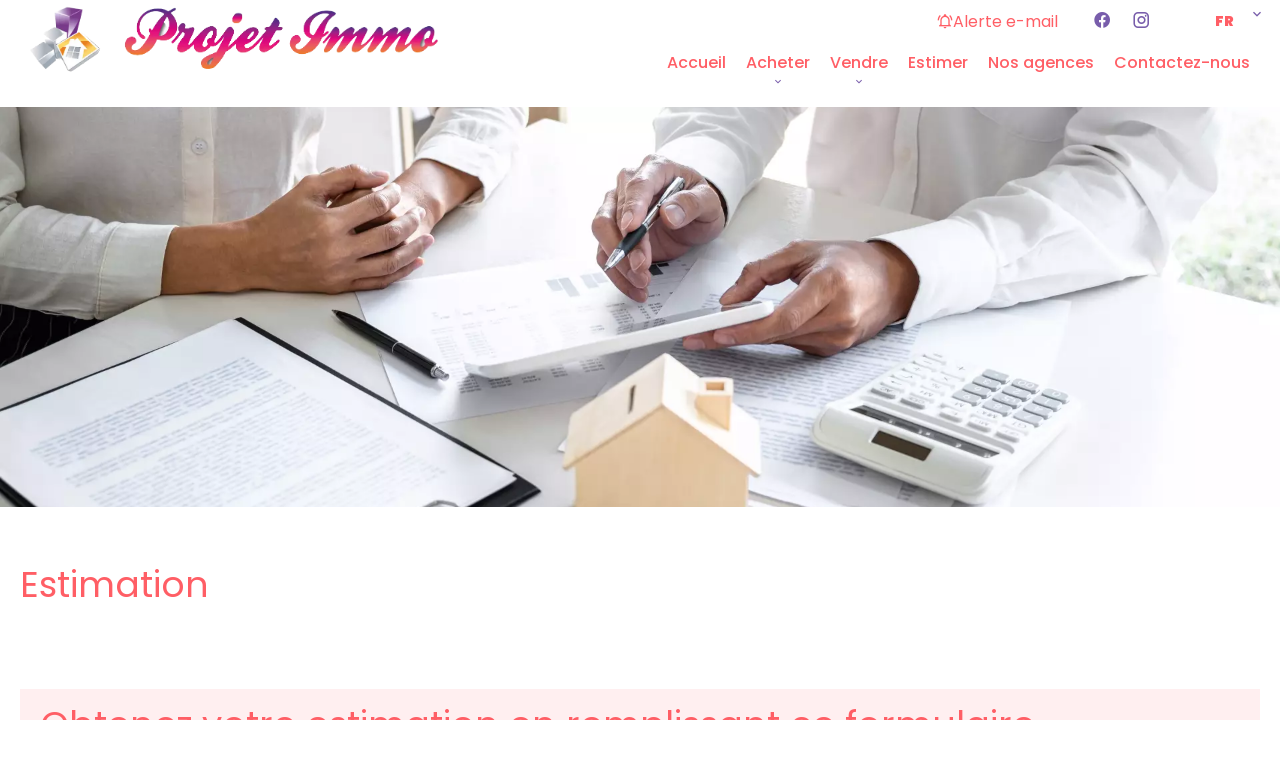

--- FILE ---
content_type: text/html; charset=UTF-8
request_url: https://projetimmo76110.fr/fr/estimation
body_size: 4931
content:
<!DOCTYPE html>
<html lang="fr" prefix="og: http://ogp.me/ns#">
  <head>

                  <meta charset="UTF-8">
              <title>Estimation | PROJET IMMO</title>
              <meta property="og:title" content="Estimation | PROJET IMMO">
              <link rel="apple-touch-icon" sizes="180x180" href="https://d36vnx92dgl2c5.cloudfront.net/prod/Zenia/3089/media/136d9323ec1d3ad0d183decc079a5be0.webp">
              <link rel="icon" type="image/jpeg" sizes="32x32" href="https://d36vnx92dgl2c5.cloudfront.net/prod/Zenia/3089/media/7635525d346651b156b71465567327d3.webp">
              <link rel="icon" type="image/jpeg" sizes="16x16" href="https://d36vnx92dgl2c5.cloudfront.net/prod/Zenia/3089/media/054ea1a38ab37685740556d8812e2c67.webp">
              <link rel="manifest" href="/cache/prod/Zenia/3089/site.webmanifest">
              <meta property="og:url" content="https://projetimmo76110.fr/fr/estimation">
              <link rel="alternate" href="https://projetimmo76110.fr/fr/estimation" hreflang="x-default">
              <link rel="alternate" href="https://projetimmo76110.fr/fr/estimation" hreflang="fr-fr">
              <link rel="alternate" href="https://projetimmo76110.fr/en/estimate" hreflang="en-gb">
              <link rel="canonical" href="https://projetimmo76110.fr/fr/estimation">
              <meta name="viewport" content="width=device-width">
          
                                                          <link rel="stylesheet" href="https://d36vnx92dgl2c5.cloudfront.net/vendor/select2/dist/css/select2.min.css">                  <link rel="stylesheet" href="https://d36vnx92dgl2c5.cloudfront.net/cache/prod/Zenia/3089/9436b86f45ca028ad4b3abd03ee23e5e7f154914-v1768424954.css">            
                                        <script async src="https://cache.consentframework.com/js/pa/28975/c/u8hMx/stub?lang=fr" ></script>                  <script async src="https://choices.consentframework.com/js/pa/28975/c/u8hMx/cmp?lang=fr" ></script>                                    <script async src="https://www.googletagmanager.com/gtag/js?id=G-5BQB77Q23L" ></script>                  <script>
  window.dataLayer = window.dataLayer || [];
  function gtag(){dataLayer.push(arguments);}
  gtag('js', new Date());

  gtag('config', 'G-5BQB77Q23L');
</script>
                                                
    
    

        
  </head>
  <body class="one-column chrome   eupopup eupopup-bottom">

    <div class="g-recaptcha"></div>
    
    
      <header>
    <div>
      <div data-id="0" class="zone zone-header-left ">

  <div id="696805fa8f7c2-1" data-module-id="250815" data-instance="1" data-model-namespace="53ccfedd33fd"
      class="module module-250815 template-2 logo-template-2 module-logo "
            ><a href="/fr/" ><img src="https://d36vnx92dgl2c5.cloudfront.net/prod/Zenia/3089/media/47d04ef231b99e03284c8bde004bd979.webp"  alt="logo" /></a></div>

</div>


      <div data-id="1" class="zone zone-header-right ">

  <div id="696805fa8f6dc-1" data-module-id="250833" data-instance="1" data-model-namespace="7e00bd6f8cea"
      class="module module-250833 template-2 lead-template-2 module-lead "
            ><div id="popup-696805fa8f6dc-1" class=" popup-module-lead popup-module-250833 template-2 mfp-hide"><form name="lead-form-250833" method="post"><div class="field civility choice"><select id="lead-form-250833_civility" name="lead-form-250833[civility]" class=""><option value="Madame|Madame" class="tab-0" data-tab="0">Madame</option><option value="Mademoiselle|Mademoiselle" class="tab-0" data-tab="0">Mademoiselle</option><option value="Monsieur|Monsieur" class="tab-0" data-tab="0">Monsieur</option></select></div><div class="field first_name text"><input type="text" id="lead-form-250833_first_name" name="lead-form-250833[first_name]" required="required" placeholder="Prénom" class="" /></div><div class="field last_name text"><input type="text" id="lead-form-250833_last_name" name="lead-form-250833[last_name]" required="required" placeholder="Nom de famille" class="" /></div><div class="field email email"><input type="email" id="lead-form-250833_email" name="lead-form-250833[email]" required="required" placeholder="e-mail" class="" /></div><div class="fields-wrapper"><div class="line-wrapper form-basic"><div class="field category choice"><select id="lead-form-250833_search_category" name="lead-form-250833[search][category]" class=""><option value="Vente|1" class="tab-0" data-tab="0">Vente</option></select></div><div class="field type choice"><select id="lead-form-250833_search_type" name="lead-form-250833[search][type][]" class="multiple" multiple="multiple"><option value="Appartement|1" class="tab-0" data-tab="0">Appartement</option><option value="Maison|2" class="tab-0" data-tab="0">Maison</option><option value="Terrain|3" class="tab-0" data-tab="0">Terrain</option><option value="Commerce|4" class="tab-0" data-tab="0">Commerce</option><option value="Immeuble|6" class="tab-0" data-tab="0">Immeuble</option></select></div><div class="field city choice"><select id="lead-form-250833_search_city" name="lead-form-250833[search][city][]" class="multiple autocomplete" multiple="multiple"></select></div><div class="field room_min number"><input type="text" id="lead-form-250833_search_room_min" name="lead-form-250833[search][room_min]" placeholder="Pièce min" class="" /></div><div class="field area_min number"><input type="text" id="lead-form-250833_search_area_min" name="lead-form-250833[search][area_min]" placeholder="Surface min" class="" /></div><div class="field price_max number"><input type="text" id="lead-form-250833_search_price_max" name="lead-form-250833[search][price_max]" placeholder="Prix max" class="" /></div><div class="field recaptcha recaptcha"><script>

                    window.onloadCallback = function() {
                        $('.g-recaptcha').each(function(i, v) {
                            const $placeholder = $(this)

                            $placeholder.data('widget-id', i);

                            grecaptcha.render( this, {
                                callback: function( token ) {

                                    return new Promise(function(resolve, reject) {
                                    if( grecaptcha === undefined ) {
                                        console.log( 'reCaptcha not defined' )
                                        reject()
                                    }

                                    var response = grecaptcha.getResponse( $placeholder.data('widget-id') )
                                    if( !response ) {
                                        console.log( 'Could not get reCaptcha response' )
                                        reject()
                                    }

                                    const $form = $placeholder.closest('form')

                                    $form.find('.g-recaptcha-response').val( token )
                                    // Add a class that will be used to bypass the prevented submit event
                                    $form.addClass('recap-done')
                                    // submit by clicking the submit button of your form
                                    .find('[type="submit"]').trigger('click')
                                    resolve()
                                    grecaptcha.reset( $placeholder.data('widget-id') )
                                    })
                                },
                                sitekey: '6LctG6wUAAAAALSwjJO9bWoLzy3gi7yZn305f91K',
                                size: 'invisible', // This makes the real reCaptcha V2 Invisible
                            });
                        });
                    };

                </script><div class="g-recaptcha" data-sitekey="6LctG6wUAAAAALSwjJO9bWoLzy3gi7yZn305f91K"></div></div><button type="submit" id="lead-form-250833_submit" name="lead-form-250833[submit]" class="submit">
                Envoyer
    </button></div></div></form></div><a class="popup-open-link-wrapper" href="#popup-696805fa8f6dc-1" id="open-popup-link-696805fa8f6dc-1"><i class="mdi mdi-bell-ring-outline"></i><span>Alerte e-mail</span></a></div>
  <nav id="696805fa8f7ea-1" data-module-id="250816" data-instance="1" data-model-namespace="5dbde8e5b779"
      class="module module-250816 template-1 menu-template-1 module-menu inline "
            ><ul></ul></nav>
  <div id="696805fa8f8ff-1" data-module-id="250827" data-instance="1" data-model-namespace="86444afe0e0a"
      class="module module-250827 template-1 social-menu-template-1 module-social-menu "
            ><ul><li class="social facebook"><a href="https://www.facebook.com/#" target="_blank" rel="me"><i class="mdi mdi-facebook"></i><span>Facebook</span></a></li><li class="social instagram"><a href="https://www.instagram.com/#" target="_blank" rel="me"><i class="mdi mdi-instagram"></i><span>Instagram</span></a></li><li class="social twitter"><a href="https://twitter.com/#" target="_blank" rel="me"><svg xmlns="http://www.w3.org/2000/svg" fill="none" height="19" width="19" viewbox="0 0 512 512"><path clip-rule="evenodd" d="M192.034 98H83l129.275 170.757L91.27 412h55.908l91.521-108.34 81.267 107.343H429L295.968 235.284l.236.303L410.746 99.994h-55.908l-85.062 100.694zm-48.849 29.905h33.944l191.686 253.193h-33.944z" fill="#fff" fill-rule="evenodd"/></svg><span>Twitter</span></a></li></ul></div>
  <div id="696805fa8f924-1" data-module-id="250828" data-instance="1" data-model-namespace="cfa82bf62805"
      class="module module-250828 template-1 language-template-1 module-language "
            ><div class="hack ApiFieldGroup"><p class="CaptationContent" title="fr"><span>fr</span></p></div><div class="field-group" data-label="fr"><div class="content" style="display:none;"><ul><li  class="current" ><a href="/fr/estimation"><span class="culture">
																			français
																	</span></a></li><li ><a href="/en/estimate"><span class="culture">
																			English
																	</span></a></li></ul></div></div></div>
  <nav id="696805fa8f944-1" data-module-id="250817" data-instance="1" data-model-namespace="8f0c42e41177"
      class="module module-250817 template-1 menu-template-1 module-menu main column "
            ><button><i class="mdi mdi-menu"></i></button><ul><li><a href="/fr/" target="_self"  data-current=""><i class="mdi mdi-home"></i><span>Accueil</span></a></li><li class=" sub-menu"><a href="#" target="_self"  data-current=""><span>Acheter</span></a><ul><li><a href="/fr/projet-immo" target="_self"  data-current=""><span>Projet Immo</span></a></li><li><a href="/fr/limmobiliere" target="_self"  data-current=""><span>L&#039;immobilière</span></a></li></ul></li><li class=" sub-menu"><a href="#" target="_self"  data-current=""><span>Vendre</span></a><ul><li><a href="/fr/nos-engagements" target="_self"  data-current=""><span>Nos engagements</span></a></li></ul></li><li class="current "><a href="/fr/estimation" target="_self"  data-current="1"><span>Estimer</span></a></li><li><a href="/fr/nos-agences" target="_self"  data-current=""><span>Nos agences</span></a></li><li><a href="/fr/contactez-nous" target="_self"  data-current=""><span>Contactez-nous</span></a></li></ul></nav>

</div>


    </div>
  </header>

  <section class="wrapper">
      <div data-id="2" class="zone zone-full-width ">

  <div id="696805fa8f84d-1" data-module-id="250856" data-instance="1" data-model-namespace="5587f06bab78"
      class="module module-250856 template-1 picture-template-1 module-picture background-mod "
            ><div class="container col col-1  "><div class="picture"  style="background-image: url('https://d36vnx92dgl2c5.cloudfront.net/prod/Zenia/3089/media/0ab02b53bcbb43b9a609a69249181337.webp')" alt=""></div></div></div>

</div>


  <section data-id="3" class="zone zone-top-content ">


</section>


  <section data-id="4" class="zone zone-content ">

  <div id="696805fa8f791-1" data-module-id="250791" data-instance="1" data-model-namespace="f7d0ac98edfd"
      class="module module-250791 template-1 cms-template-1 module-cms only-text "
            ><div class="info "><h1 class="cms-title ">Estimation</h1><p><br></p></div></div>
  <div id="696805fa8f86d-1" data-module-id="250790" data-instance="1" data-model-namespace="21d3daede56c"
      class="module module-250790 template-1 estimate-template-1 module-estimate "
            ><div class="module-header"><h2 class="module-header-title">Obtenez votre estimation en remplissant ce formulaire</h2></div><form name="estimate-form" method="post"><div class="field civility choice"><select id="estimate-form_civility" name="estimate-form[civility]" class=""><option value="Madame|Madame" class="tab-0" data-tab="0">Madame</option><option value="Mademoiselle|Mademoiselle" class="tab-0" data-tab="0">Mademoiselle</option><option value="Monsieur|Monsieur" class="tab-0" data-tab="0">Monsieur</option></select></div><div class="field first_name text"><input type="text" id="estimate-form_first_name" name="estimate-form[first_name]" required="required" placeholder="Prénom" class="" /></div><div class="field last_name text"><input type="text" id="estimate-form_last_name" name="estimate-form[last_name]" required="required" placeholder="Nom de famille" class="" /></div><div class="field email email"><input type="email" id="estimate-form_email" name="estimate-form[email]" required="required" placeholder="E-mail" class="" /></div><div class="field phone text"><input type="text" id="estimate-form_phone" name="estimate-form[phone]" required="required" placeholder="Téléphone" class="" /></div><div class="field country choice"><select id="estimate-form_country" name="estimate-form[country]" class=""><option value="France|FR" class="tab-0" data-tab="0">France</option></select></div><div class="field city choice"><select id="estimate-form_city" name="estimate-form[city][]" class="multiple autocomplete" multiple="multiple"></select></div><div class="field address text"><input type="text" id="estimate-form_address" name="estimate-form[address]" placeholder="Adresse" class="" /></div><div class="field zipcode text"><input type="text" id="estimate-form_zipcode" name="estimate-form[zipcode]" placeholder="Code postal" class="" /></div><div class="field area number"><input type="text" id="estimate-form_area" name="estimate-form[area]" placeholder="Surface" class="" /></div><div class="field category choice"><select id="estimate-form_category" name="estimate-form[category]" class=""><option value="Vente|1" class="tab-0" data-tab="0">Vente</option></select></div><div class="field type choice"><select id="estimate-form_type" name="estimate-form[type][]" class="multiple" multiple="multiple"><option value="Appartement|1" class="tab-0" data-tab="0">Appartement</option><option value="Maison|2" class="tab-0" data-tab="0">Maison</option><option value="Terrain|3" class="tab-0" data-tab="0">Terrain</option><option value="Commerce|4" class="tab-0" data-tab="0">Commerce</option><option value="Immeuble|6" class="tab-0" data-tab="0">Immeuble</option></select></div><div class="field subtype choice"><select id="estimate-form_subtype" name="estimate-form[subtype][]" class="multiple" multiple="multiple"><option value="Appartement|5" class="tab-0" data-tab="0">Appartement</option><option value="Ensemble immobilier|20" class="tab-0" data-tab="0">Ensemble immobilier</option><option value="Grange|16" class="tab-0" data-tab="0">Grange</option><option value="Local commercial|33" class="tab-0" data-tab="0">Local commercial</option><option value="Maison|18" class="tab-0" data-tab="0">Maison</option><option value="Pavillon|88" class="tab-0" data-tab="0">Pavillon</option><option value="Propriété|19" class="tab-0" data-tab="0">Propriété</option><option value="Terrain|46" class="tab-0" data-tab="0">Terrain</option><option value="Terrain constructible|2" class="tab-0" data-tab="0">Terrain constructible</option></select></div><div class="field message textarea"><textarea id="estimate-form_message" name="estimate-form[message]" placeholder="Message" class=""></textarea></div><div class="field submit submit"><button type="submit" id="estimate-form_submit" name="estimate-form[submit]" class="submit">
                Envoyer
    </button></div></form></div>

</section>


  <section data-id="5" class="zone zone-bottom-content ">


</section>


  </section>

  <footer>
    <div data-id="6" class="zone zone-footer ">

  <nav id="696805fa8f82f-1" data-module-id="250826" data-instance="1" data-model-namespace="09e2b3b98cd3"
      class="module module-250826 template-1 menu-template-1 module-menu column "
            ><ul><li><a href="/fr/" target="_self"  data-current=""><i class="mdi mdi-home"></i><span>Accueil</span></a></li><li><a href="/fr/limmobiliere" target="_self"  data-current=""><span>L&#039;immobilière</span></a></li><li class="current "><a href="/fr/estimation" target="_self"  data-current="1"><span>Estimer</span></a></li><li><a href="/fr/nos-agences" target="_self"  data-current=""><span>Nos agences</span></a></li><li><a href="/fr/contactez-nous" target="_self"  data-current=""><span>Contactez-nous</span></a></li></ul></nav>

</div>


    <div data-id="7" class="zone zone-legal ">

  <div id="696805fa8f80b-1" data-module-id="250818" data-instance="1" data-model-namespace="affde95b82d8"
      class="module module-250818 template-3 legal-template-3 module-legal template3 "
            ><nav><ul><li><a href="/fr/">
					©2026
					Projet Immo
				</a></li><li ><a href="/fr/mentions-legales">Mentions légales</a></li><li ><a href="/fr/mentions-legales/honoraires">Honoraires d'agence</a></li><li><a href='javascript:Sddan.cmp.displayUI()'>Changer ses préférences cookies</a></li><li><a href="https://apimo.net/fr/site-internet/">
										Design by <span>Apimo™</span></a></li></ul></nav></div>

</div>


  </footer>

                      <link media="print"onload="this.media='all'"rel="stylesheet" href="https://d36vnx92dgl2c5.cloudfront.net/static/Realtix/Global/mdi/css/materialdesignicons.min.css">                  <link media="print"onload="this.media='all'"rel="stylesheet" href="https://d36vnx92dgl2c5.cloudfront.net/vendor/kernel-webfont/build/css/icons.css">                                                
    
                  <script src="https://d36vnx92dgl2c5.cloudfront.net/cache/prod/Zenia/3089/model/0bef0708c30d9af46059ecfe857f34cf315457a2-v1768424955.2826.js" ></script>                                                      <script src="https://d36vnx92dgl2c5.cloudfront.net/vendor/jquery/dist/jquery.min.js" ></script>                                                      <script src="https://d36vnx92dgl2c5.cloudfront.net/vendor/select2/dist/js/select2.full.min.js" ></script>                  <script src="https://d36vnx92dgl2c5.cloudfront.net/cache/prod/Zenia/3089/0218e748dc373d697f4eb56ce1715562ab1b9e13-v1768424954.js" ></script>        
        
    
    <div class="recaptcha-terms">
      <p>Ce site est protégé par reCAPTCHA et les règles de <a target='_blank' href='https://policies.google.com/privacy'>confidentialité</a> et les <a target='_blank' href='https://policies.google.com/terms'>conditions d'utilisation</a> de Google s'appliquent.</p>
    </div>

  </body>
</html>


--- FILE ---
content_type: application/javascript
request_url: https://d36vnx92dgl2c5.cloudfront.net/cache/prod/Zenia/3089/model/0bef0708c30d9af46059ecfe857f34cf315457a2-v1768424955.2826.js
body_size: 3441
content:
var model = {"http_accept":"text\/html,application\/xhtml+xml,application\/xml;q=0.9,image\/webp,image\/apng,*\/*;q=0.8,application\/signed-exchange;v=b3;q=0.9","culture":"fr_FR","language":"fr","country":"fr","currency":"EUR","url_parameters":[],"cookies_enabled":true,"session_id":"","analytics_ids":["G-5BQB77Q23L"],"7e00bd6f8cea":{"_subtitle_tag":"h3","_title_tag":"h2","fields":{"lead-form":{"name":"lead-form","type":"Form","target_fields":["civility","first_name","last_name","email","search","submit"],"label":"lead-form","placeholder":"lead-form","template":"..\/src\/Apimo\/CoreBundle\/Plugins\/Lead\/Resources\/twig\/search_field.html.twig"},"search":{"name":"search","type":"Form","target_fields":["category","type","city","room_min","area_min","price_max","recaptcha"],"label":"search","placeholder":"search","template":"..\/src\/Apimo\/CoreBundle\/Plugins\/Lead\/Resources\/twig\/search_field.html.twig"},"first_name":{"name":"Firstname","type":"Text","required":1,"label_enable":0,"placeholder_enable":1,"rank":0,"zone":"basic","label":"Pr\u00e9nom","placeholder":"Pr\u00e9nom","template":"..\/src\/Apimo\/CoreBundle\/Plugins\/Lead\/Resources\/twig\/search_field.html.twig"},"last_name":{"name":"Lastname","type":"Text","required":1,"label_enable":0,"placeholder_enable":1,"rank":0,"zone":"basic","label":"Nom de famille","placeholder":"Nom de famille","template":"..\/src\/Apimo\/CoreBundle\/Plugins\/Lead\/Resources\/twig\/search_field.html.twig"},"email":{"name":"e-mail","type":"Email","required":1,"label_enable":0,"placeholder_enable":1,"rank":0,"zone":"basic","label":"e-mail","placeholder":"e-mail","template":"..\/src\/Apimo\/CoreBundle\/Plugins\/Lead\/Resources\/twig\/search_field.html.twig"},"category":{"name":"Category","type":"Choice","catalog":"property_category","multiple":0,"required":0,"label_enable":0,"placeholder_enable":1,"rank":0,"zone":"basic","select_multiple":0,"select_height":0,"select_default_enable":0,"select_mod":0,"label":"Cat\u00e9gorie","placeholder":"Cat\u00e9gorie","template":"..\/src\/Apimo\/CoreBundle\/Plugins\/Lead\/Resources\/twig\/search_field.html.twig"},"type":{"name":"Type","type":"Choice","catalog":"property_type","multiple":1,"required":0,"label_enable":0,"placeholder_enable":1,"rank":0,"zone":"basic","select_multiple":1,"select_height":0,"select_default_enable":1,"select_mod":0,"label":"Type","placeholder":"Type","template":"..\/src\/Apimo\/CoreBundle\/Plugins\/Lead\/Resources\/twig\/search_field.html.twig"},"subtype":{"name":"Type","type":"Choice","catalog":"property_subtype","multiple":0,"required":0,"label_enable":0,"placeholder_enable":1,"rank":0,"zone":"basic","select_multiple":1,"select_height":0,"select_default_enable":1,"select_mod":0,"label":"Type","placeholder":"Type","template":"..\/src\/Apimo\/CoreBundle\/Plugins\/Lead\/Resources\/twig\/search_field.html.twig"},"country":{"name":"Country","type":"Choice","catalog":"property_country","multiple":1,"required":0,"label_enable":0,"placeholder_enable":1,"rank":0,"zone":"basic","select_multiple":0,"select_default_enable":1,"select_mod":0,"label":"Pays","placeholder":"Pays","template":"..\/src\/Apimo\/CoreBundle\/Plugins\/Lead\/Resources\/twig\/search_field.html.twig"},"city":{"name":"City","type":"Choice","catalog":"cities","multiple":1,"required":0,"label_enable":0,"placeholder_enable":1,"rank":0,"zone":"basic","select_multiple":1,"select_height":0,"select_default_enable":1,"select_mod":2,"autocomplete_remote_url":"\/fr_FR\/module\/250833\/remote\/autocompleteCityRemote","autocomplete_template_result":"location_template_result","autocomplete_template_selection":"location_template_selection","autocomplete_process_results":"city_process_results","label":"Ville","placeholder":"Ville","template":"..\/src\/Apimo\/CoreBundle\/Plugins\/Lead\/Resources\/twig\/search_field.html.twig"},"area_min":{"name":"Area min","type":"Number","required":0,"label_enable":0,"placeholder_enable":1,"rank":0,"zone":"basic","label":"Surface min","placeholder":"Surface min","template":"..\/src\/Apimo\/CoreBundle\/Plugins\/Lead\/Resources\/twig\/search_field.html.twig"},"area_max":{"name":"Area max","type":"Number","required":0,"label_enable":0,"placeholder_enable":1,"rank":0,"zone":"basic","label":"Surface max","placeholder":"Surface max","template":"..\/src\/Apimo\/CoreBundle\/Plugins\/Lead\/Resources\/twig\/search_field.html.twig"},"area_range":{"name":"Area range","type":"Form","target_fields":["area_min","area_max"],"zone":"basic","template":"..\/src\/Apimo\/CoreBundle\/Plugins\/Lead\/Resources\/twig\/search_range.html.twig","required":0,"label_enable":0,"placeholder_enable":0,"label":"Area range","placeholder":"Area range"},"price":{"name":"Price","type":"Choice","catalog":"price","multiple":1,"required":0,"label_enable":0,"placeholder_enable":1,"rank":0,"zone":"basic","select_multiple":0,"select_height":0,"select_default_enable":1,"select_mod":0,"category_indexed":1,"label":"Prix","placeholder":"Prix","template":"..\/src\/Apimo\/CoreBundle\/Plugins\/Lead\/Resources\/twig\/search_field.html.twig"},"price_min":{"name":"Price min","type":"Number","required":0,"label_enable":0,"placeholder_enable":1,"rank":0,"zone":"basic","label":"Prix min","placeholder":"Prix min","template":"..\/src\/Apimo\/CoreBundle\/Plugins\/Lead\/Resources\/twig\/search_field.html.twig"},"price_max":{"name":"Price max","type":"Number","required":0,"label_enable":0,"placeholder_enable":1,"rank":0,"zone":"basic","label":"Prix max","placeholder":"Prix max","template":"..\/src\/Apimo\/CoreBundle\/Plugins\/Lead\/Resources\/twig\/search_field.html.twig"},"price_range":{"name":"Price","type":"Form","target_fields":["price_min","price_max"],"zone":"basic","template":"..\/src\/Apimo\/CoreBundle\/Plugins\/Lead\/Resources\/twig\/search_range.html.twig","required":0,"label_enable":0,"placeholder_enable":0,"label":"Prix","placeholder":"Prix"},"room_min":{"name":"Room min","type":"Number","required":0,"label_enable":0,"placeholder_enable":1,"rank":0,"zone":"basic","label":"Pi\u00e8ce min","placeholder":"Pi\u00e8ce min","template":"..\/src\/Apimo\/CoreBundle\/Plugins\/Lead\/Resources\/twig\/search_field.html.twig"},"room_max":{"name":"Room max","type":"Number","required":0,"label_enable":0,"placeholder_enable":1,"rank":0,"zone":"basic","label":"Pi\u00e8ce max","placeholder":"Pi\u00e8ce max","template":"..\/src\/Apimo\/CoreBundle\/Plugins\/Lead\/Resources\/twig\/search_field.html.twig"},"room":{"name":"Room","type":"Choice","multiple":0,"target_fields":["room_min","room_max"],"required":0,"label_enable":0,"placeholder_enable":1,"rank":0,"zone":"basic","select_multiple":0,"select_height":0,"select_default_enable":1,"select_mod":0,"label":"Pi\u00e8ce","placeholder":"Pi\u00e8ce","template":"..\/src\/Apimo\/CoreBundle\/Plugins\/Lead\/Resources\/twig\/search_field.html.twig"},"room_range":{"name":"Room","type":"Form","target_fields":["room_min","room_max"],"zone":"basic","template":"..\/src\/Apimo\/CoreBundle\/Plugins\/Lead\/Resources\/twig\/search_range.html.twig","required":0,"label_enable":0,"placeholder_enable":1,"label":"Pi\u00e8ce","placeholder":"Pi\u00e8ce"},"bedroom_min":{"name":"Bedroom min","type":"Number","required":0,"label_enable":0,"placeholder_enable":1,"rank":0,"zone":"basic","label":"Chambre min","placeholder":"Chambre min","template":"..\/src\/Apimo\/CoreBundle\/Plugins\/Lead\/Resources\/twig\/search_field.html.twig"},"bedroom_max":{"name":"Bedroom max","type":"Number","required":0,"label_enable":0,"placeholder_enable":1,"rank":0,"zone":"basic","label":"Chambre max","placeholder":"Chambre max","template":"..\/src\/Apimo\/CoreBundle\/Plugins\/Lead\/Resources\/twig\/search_field.html.twig"},"bedroom":{"name":"Bedrooms","type":"Choice","catalog":"bedroom","multiple":1,"required":0,"label_enable":0,"placeholder_enable":1,"rank":0,"zone":"basic","select_multiple":0,"select_height":0,"select_default_enable":1,"select_mod":0,"label":"Chambres","placeholder":"Chambres","template":"..\/src\/Apimo\/CoreBundle\/Plugins\/Lead\/Resources\/twig\/search_field.html.twig"},"bedroom_range":{"name":"Bedrooms","type":"Form","target_fields":["bedroom_min","bedroom_max"],"zone":"basic","template":"..\/src\/Apimo\/CoreBundle\/Plugins\/Lead\/Resources\/twig\/search_range.html.twig","required":0,"label_enable":0,"placeholder_enable":1,"label":"Chambres","placeholder":"Chambres"},"civility":{"name":"Civility","type":"Choice","catalog":"civility","multiple":0,"required":0,"label_enable":0,"placeholder_enable":0,"rank":0,"zone":"basic","select_multiple":0,"select_height":0,"select_default_enable":0,"select_mod":0,"label":"Civility","placeholder":"Civility","template":"..\/src\/Apimo\/CoreBundle\/Plugins\/Lead\/Resources\/twig\/search_field.html.twig"},"recaptcha":{"name":"Recaptcha","type":"Recaptcha","label_enable":0,"rank":0,"zone":"basic","label":"Recaptcha","placeholder":"Recaptcha","template":"..\/src\/Apimo\/CoreBundle\/Plugins\/Lead\/Resources\/twig\/search_field.html.twig"},"submit":{"name":"Send","type":"Submit","label":"Envoyer","placeholder":"Envoyer","template":"..\/src\/Apimo\/CoreBundle\/Plugins\/Lead\/Resources\/twig\/search_field.html.twig"}},"map_id":{"lead-form-250833":["lead-form-250833"],"civility":["lead-form-250833_civility"],"first_name":["lead-form-250833_first_name"],"last_name":["lead-form-250833_last_name"],"email":["lead-form-250833_email"],"search":["lead-form-250833_search"],"category":["lead-form-250833_search_category"],"type":["lead-form-250833_search_type"],"city":["lead-form-250833_search_city"],"room_min":["lead-form-250833_search_room_min"],"area_min":["lead-form-250833_search_area_min"],"price_max":["lead-form-250833_search_price_max"],"recaptcha":["lead-form-250833_search_recaptcha","lead-form-250833_search_recaptcha_recaptcha"],"submit":["lead-form-250833_submit"]},"autocomplete_search_placeholder":"Rechercher...","ok_placeholder":"Valider","cancel_placeholder":"Annuler","select_all_placeholder":"Tout s\u00e9lectioner","autofill":true,"api_counter_remote":"\/fr_FR\/module\/250833\/remote\/getPropertiesCountRemote"},"f7d0ac98edfd":{"_subtitle_tag":"h3","_title_tag":"h2","trigger_delay":1000,"cookies_timeout":1,"template":1},"53ccfedd33fd":{"_subtitle_tag":"h3","_title_tag":"h2"},"5dbde8e5b779":{"_subtitle_tag":"h3","_title_tag":"h2"},"affde95b82d8":{"_subtitle_tag":"h3","_title_tag":"h2"},"09e2b3b98cd3":{"_subtitle_tag":"h3","_title_tag":"h2"},"5587f06bab78":{"_subtitle_tag":"h3","_title_tag":"h2","nbrColumns":1},"21d3daede56c":{"_subtitle_tag":"h3","_title_tag":"h2","_subtitle":null,"_title":"Obtenez votre estimation en remplissant ce formulaire","_content":null,"fields":{"estimate-form":{"name":"estimate-form","type":"Form","target_fields":["civility","first_name","last_name","email","phone","country","city","address","zipcode","area","category","type","subtype","message","submit"],"label":"estimate-form","placeholder":"estimate-form","template":"..\/src\/Apimo\/CoreBundle\/Plugins\/Estimate\/Resources\/twig\/estimate_field.html.twig"},"estimate":{"name":"estimate","type":"Form","target_fields":["last_name","email","phone","message","submit"],"label":"estimate","placeholder":"estimate","template":"..\/src\/Apimo\/CoreBundle\/Plugins\/Estimate\/Resources\/twig\/estimate_field.html.twig"},"civility":{"name":"Civility","type":"Choice","catalog":"civility","multiple":0,"required":0,"label_enable":0,"placeholder_enable":1,"rank":0,"zone":"basic","select_multiple":0,"select_height":0,"select_default_enable":0,"select_mod":0,"label":"Civility","placeholder":"Civility","template":"..\/src\/Apimo\/CoreBundle\/Plugins\/Estimate\/Resources\/twig\/estimate_field.html.twig"},"first_name":{"name":"Firstname","type":"Text","required":1,"label_enable":0,"placeholder_enable":1,"rank":0,"zone":"basic","label":"Pr\u00e9nom","placeholder":"Pr\u00e9nom","template":"..\/src\/Apimo\/CoreBundle\/Plugins\/Estimate\/Resources\/twig\/estimate_field.html.twig"},"last_name":{"name":"Lastname","type":"Text","required":1,"label_enable":0,"placeholder_enable":1,"rank":0,"zone":"basic","label":"Nom de famille","placeholder":"Nom de famille","template":"..\/src\/Apimo\/CoreBundle\/Plugins\/Estimate\/Resources\/twig\/estimate_field.html.twig"},"email":{"name":"E-mail","type":"Email","required":1,"label_enable":0,"placeholder_enable":1,"rank":0,"zone":"basic","label":"E-mail","placeholder":"E-mail","template":"..\/src\/Apimo\/CoreBundle\/Plugins\/Estimate\/Resources\/twig\/estimate_field.html.twig"},"phone":{"name":"Phone","type":"Text","required":1,"label_enable":0,"placeholder_enable":1,"rank":0,"zone":"basic","label":"T\u00e9l\u00e9phone","placeholder":"T\u00e9l\u00e9phone","template":"..\/src\/Apimo\/CoreBundle\/Plugins\/Estimate\/Resources\/twig\/estimate_field.html.twig"},"category":{"name":"Category","type":"Choice","catalog":"property_category","multiple":0,"required":0,"label_enable":0,"placeholder_enable":1,"rank":0,"zone":"basic","select_multiple":0,"select_height":0,"select_default_enable":0,"select_mod":0,"label":"Cat\u00e9gorie","placeholder":"Cat\u00e9gorie","template":"..\/src\/Apimo\/CoreBundle\/Plugins\/Estimate\/Resources\/twig\/estimate_field.html.twig"},"subcategory":{"name":"SubCategory","type":"Choice","catalog":"property_subcategory","multiple":0,"required":0,"label_enable":0,"placeholder_enable":1,"rank":0,"zone":"basic","select_multiple":0,"select_height":0,"select_default_enable":0,"select_mod":0,"label":"SubCategory","placeholder":"SubCategory","template":"..\/src\/Apimo\/CoreBundle\/Plugins\/Estimate\/Resources\/twig\/estimate_field.html.twig"},"type":{"name":"Type","type":"Choice","catalog":"property_type","multiple":1,"required":0,"label_enable":0,"placeholder_enable":1,"rank":0,"zone":"basic","select_multiple":1,"select_height":0,"select_default_enable":1,"select_mod":0,"label":"Type","placeholder":"Type","template":"..\/src\/Apimo\/CoreBundle\/Plugins\/Estimate\/Resources\/twig\/estimate_field.html.twig"},"subtype":{"name":"Subtype","type":"Choice","catalog":"property_subtype","multiple":1,"required":0,"label_enable":0,"placeholder_enable":1,"rank":0,"zone":"basic","select_multiple":1,"select_height":0,"select_default_enable":1,"select_mod":0,"label":"Sous-type","placeholder":"Sous-type","template":"..\/src\/Apimo\/CoreBundle\/Plugins\/Estimate\/Resources\/twig\/estimate_field.html.twig"},"zipcode":{"name":"Zipcode","type":"Text","required":0,"label_enable":0,"placeholder_enable":1,"rank":0,"zone":"basic","label":"Code postal","placeholder":"Code postal","template":"..\/src\/Apimo\/CoreBundle\/Plugins\/Estimate\/Resources\/twig\/estimate_field.html.twig"},"city":{"name":"City","type":"Choice","catalog":"cities","multiple":1,"required":0,"label_enable":0,"placeholder_enable":1,"rank":0,"zone":"basic","select_multiple":1,"select_height":0,"select_default_enable":1,"select_mod":2,"label":"Ville","placeholder":"Ville","autocomplete_remote_url":"\/fr_FR\/module\/250790\/remote\/autocompleteCityRemote","autocomplete_template_result":"location_template_result","autocomplete_template_selection":"location_template_selection","autocomplete_process_results":"city_process_results","template":"..\/src\/Apimo\/CoreBundle\/Plugins\/Estimate\/Resources\/twig\/estimate_field.html.twig"},"country":{"name":"Country","type":"Choice","catalog":"property_country","multiple":1,"required":1,"label_enable":0,"placeholder_enable":1,"rank":0,"zone":"basic","select_multiple":0,"select_default_enable":0,"select_mod":0,"label":"Pays","placeholder":"Pays","template":"..\/src\/Apimo\/CoreBundle\/Plugins\/Estimate\/Resources\/twig\/estimate_field.html.twig"},"message":{"name":"Message","type":"Textarea","required":0,"label_enable":0,"placeholder_enable":1,"rank":0,"zone":"basic","label":"Message","placeholder":"Message","template":"..\/src\/Apimo\/CoreBundle\/Plugins\/Estimate\/Resources\/twig\/estimate_field.html.twig"},"area":{"name":"Area","type":"Number","required":0,"label_enable":0,"placeholder_enable":1,"rank":0,"zone":"basic","label":"Surface","placeholder":"Surface","template":"..\/src\/Apimo\/CoreBundle\/Plugins\/Estimate\/Resources\/twig\/estimate_field.html.twig"},"view_type":{"name":"View Type","type":"Choice","catalog":"property_view_type","multiple":1,"required":0,"label_enable":0,"placeholder_enable":1,"rank":0,"zone":"basic","select_multiple":0,"select_default_enable":1,"select_mod":0,"label":"View Type","placeholder":"View Type","template":"..\/src\/Apimo\/CoreBundle\/Plugins\/Estimate\/Resources\/twig\/estimate_field.html.twig"},"view_landscape":{"name":"View Landscape","type":"Choice","catalog":"property_view_landscape","multiple":1,"required":0,"label_enable":0,"placeholder_enable":1,"rank":0,"zone":"basic","select_multiple":0,"select_default_enable":1,"select_mod":0,"label":"View Landscape","placeholder":"View Landscape","template":"..\/src\/Apimo\/CoreBundle\/Plugins\/Estimate\/Resources\/twig\/estimate_field.html.twig"},"property_orientation":{"name":"Property orientation","type":"Choice","catalog":"property_orientation","multiple":1,"required":0,"label_enable":0,"placeholder_enable":1,"rank":0,"zone":"basic","select_multiple":0,"select_default_enable":1,"select_mod":0,"label":"Property orientation","placeholder":"Property orientation","template":"..\/src\/Apimo\/CoreBundle\/Plugins\/Estimate\/Resources\/twig\/estimate_field.html.twig"},"floor":{"name":"Floor","type":"Number","required":0,"label_enable":0,"placeholder_enable":1,"rank":0,"zone":"basic","label":"\u00c9tage","placeholder":"\u00c9tage","template":"..\/src\/Apimo\/CoreBundle\/Plugins\/Estimate\/Resources\/twig\/estimate_field.html.twig"},"count_floor_building":{"name":"Number of floors","type":"Number","required":0,"label_enable":0,"placeholder_enable":1,"rank":0,"zone":"basic","label":"Nombre d'\u00e9tages","placeholder":"Nombre d'\u00e9tages","template":"..\/src\/Apimo\/CoreBundle\/Plugins\/Estimate\/Resources\/twig\/estimate_field.html.twig"},"year-construction":{"name":"Year construction","type":"Number","required":0,"label_enable":0,"placeholder_enable":1,"rank":0,"zone":"basic","label":"Year construction","placeholder":"Year construction","template":"..\/src\/Apimo\/CoreBundle\/Plugins\/Estimate\/Resources\/twig\/estimate_field.html.twig"},"room":{"name":"room_number","type":"Number","required":0,"label_enable":0,"placeholder_enable":1,"rank":0,"zone":"basic","label":"Nombre de pi\u00e8ces","placeholder":"Nombre de pi\u00e8ces","template":"..\/src\/Apimo\/CoreBundle\/Plugins\/Estimate\/Resources\/twig\/estimate_field.html.twig"},"bedroom":{"name":"bedroom_number","type":"Number","required":0,"label_enable":0,"placeholder_enable":1,"rank":0,"zone":"basic","label":"Nombre de chambres","placeholder":"Nombre de chambres","template":"..\/src\/Apimo\/CoreBundle\/Plugins\/Estimate\/Resources\/twig\/estimate_field.html.twig"},"bathroom":{"name":"bathroom_number","type":"Number","required":0,"label_enable":0,"placeholder_enable":1,"rank":0,"zone":"basic","label":"Nombre de salles de bains","placeholder":"Nombre de salles de bains","template":"..\/src\/Apimo\/CoreBundle\/Plugins\/Estimate\/Resources\/twig\/estimate_field.html.twig"},"service":{"name":"Services","type":"Choice","required":0,"catalog":"property_service","multiple":1,"label_enable":1,"placeholder_enable":1,"rank":0,"zone":"basic","select_multiple":0,"select_mod":1,"label":"Prestations","placeholder":"Prestations","template":"..\/src\/Apimo\/CoreBundle\/Plugins\/Estimate\/Resources\/twig\/estimate_field.html.twig"},"areas":{"name":"Areas","type":"Choice","catalog":"property_areas","multiple":1,"required":0,"label_enable":0,"placeholder_enable":1,"rank":0,"zone":"basic","select_multiple":0,"select_default_enable":1,"select_mod":0,"label":"Surfaces","placeholder":"Surfaces","template":"..\/src\/Apimo\/CoreBundle\/Plugins\/Estimate\/Resources\/twig\/estimate_field.html.twig"},"dpe":{"name":"Dpe","type":"Choice","required":0,"label_enable":1,"placeholder_enable":1,"rank":0,"zone":"basic","select_multiple":0,"select_mod":1,"label":"Dpe","placeholder":"Dpe","template":"..\/src\/Apimo\/CoreBundle\/Plugins\/Estimate\/Resources\/twig\/estimate_field.html.twig"},"address":{"name":"Address","type":"Text","required":0,"label_enable":0,"placeholder_enable":1,"rank":0,"zone":"basic","label":"Adresse","placeholder":"Adresse","template":"..\/src\/Apimo\/CoreBundle\/Plugins\/Estimate\/Resources\/twig\/estimate_field.html.twig"},"parking":{"name":"estimate_parking","type":"Choice","required":0,"label_enable":1,"placeholder_enable":1,"rank":0,"zone":"basic","select_multiple":0,"select_mod":1,"label":"Stationnement","placeholder":"Stationnement","template":"..\/src\/Apimo\/CoreBundle\/Plugins\/Estimate\/Resources\/twig\/estimate_field.html.twig"},"outdoor":{"name":"Outdoor","type":"Number","required":0,"label_enable":0,"placeholder_enable":1,"rank":0,"zone":"basic","label":"Outdoor","placeholder":"Outdoor","template":"..\/src\/Apimo\/CoreBundle\/Plugins\/Estimate\/Resources\/twig\/estimate_field.html.twig"},"fees":{"name":"Fees","type":"Number","required":0,"label_enable":0,"placeholder_enable":1,"rank":0,"zone":"basic","label":"Charges","placeholder":"Charges","template":"..\/src\/Apimo\/CoreBundle\/Plugins\/Estimate\/Resources\/twig\/estimate_field.html.twig"},"files":{"name":"Attachment","type":"File","required":0,"label_enable":1,"placeholder_enable":0,"rank":0,"zone":"basic","label":"Pi\u00e8ce-jointe","placeholder":"Pi\u00e8ce-jointe","template":"..\/src\/Apimo\/CoreBundle\/Plugins\/Estimate\/Resources\/twig\/estimate_field.html.twig"},"company":{"name":"Company","type":"Text","required":0,"label_enable":0,"placeholder_enable":1,"rank":0,"zone":"basic","label":"Entreprise","placeholder":"Entreprise","template":"..\/src\/Apimo\/CoreBundle\/Plugins\/Estimate\/Resources\/twig\/estimate_field.html.twig"},"job":{"name":"Job","type":"Text","required":0,"label_enable":0,"placeholder_enable":1,"rank":0,"zone":"basic","label":"Profession","placeholder":"Profession","template":"..\/src\/Apimo\/CoreBundle\/Plugins\/Estimate\/Resources\/twig\/estimate_field.html.twig"},"balcony":{"name":"Balcony \/ Terrace","type":"Choice","required":0,"label_enable":1,"placeholder_enable":1,"rank":0,"zone":"basic","select_multiple":0,"select_mod":1,"label":"Balcon \/ Terrasse","placeholder":"Balcon \/ Terrasse","template":"..\/src\/Apimo\/CoreBundle\/Plugins\/Estimate\/Resources\/twig\/estimate_field.html.twig"},"garden":{"name":"Garden","type":"Choice","required":0,"label_enable":1,"placeholder_enable":1,"rank":0,"zone":"basic","select_multiple":0,"select_mod":1,"label":"Jardin","placeholder":"Jardin","template":"..\/src\/Apimo\/CoreBundle\/Plugins\/Estimate\/Resources\/twig\/estimate_field.html.twig"},"birthday":{"name":"Birthday","type":"Date","required":0,"label_enable":0,"placeholder_enable":1,"rank":0,"zone":"basic","label":"Date de naissance","placeholder":"Date de naissance","template":"..\/src\/Apimo\/CoreBundle\/Plugins\/Estimate\/Resources\/twig\/estimate_field.html.twig"},"contact_method_primary":{"name":"Communication preference primary","type":"Choice","catalog":"contact_method","required":0,"multiple":0,"label_enable":0,"placeholder_enable":1,"rank":0,"zone":"basic","select_multiple":0,"select_height":0,"select_default_enable":0,"select_mod":0,"label":"Communication preference primary","placeholder":"Communication preference primary","template":"..\/src\/Apimo\/CoreBundle\/Plugins\/Estimate\/Resources\/twig\/estimate_field.html.twig"},"contact_method_secondary":{"name":"Communication preference secondary","type":"Choice","catalog":"contact_method","required":0,"multiple":0,"label_enable":0,"placeholder_enable":1,"rank":0,"zone":"basic","select_multiple":0,"select_height":0,"select_default_enable":0,"select_mod":0,"label":"Communication preference secondary","placeholder":"Communication preference secondary","template":"..\/src\/Apimo\/CoreBundle\/Plugins\/Estimate\/Resources\/twig\/estimate_field.html.twig"},"custom_field":{"name":"custom field","type":"Choice","catalog":"custom_field","required":0,"multiple":1,"label_enable":1,"placeholder_enable":1,"rank":0,"zone":"basic","select_multiple":0,"select_height":0,"select_default_enable":0,"select_mod":0,"label":"custom field","placeholder":"custom field","template":"..\/src\/Apimo\/CoreBundle\/Plugins\/Estimate\/Resources\/twig\/estimate_field.html.twig"},"custom_messages":{"name":"Your messages","type":"Choice","catalog":"custom_messages","required":0,"multiple":0,"label_enable":0,"placeholder_enable":1,"rank":0,"zone":"basic","select_multiple":0,"select_height":0,"select_default_enable":0,"select_mod":0,"label":"Your messages","placeholder":"Your messages","template":"..\/src\/Apimo\/CoreBundle\/Plugins\/Estimate\/Resources\/twig\/estimate_field.html.twig"},"recaptcha":{"name":"Recaptcha","type":"Recaptcha","label_enable":0,"rank":0,"zone":"basic","label":"Recaptcha","placeholder":"Recaptcha","template":"..\/src\/Apimo\/CoreBundle\/Plugins\/Estimate\/Resources\/twig\/estimate_field.html.twig"},"submit":{"name":"Send","type":"Submit","zone":"basic","label_enable":0,"label":"Envoyer","placeholder":"Envoyer","template":"..\/src\/Apimo\/CoreBundle\/Plugins\/Estimate\/Resources\/twig\/estimate_field.html.twig"},"location":{"name":"Location","type":"Choice","catalog":"location","multiple":1,"target_fields":["region","city","district"],"required":0,"label_enable":0,"placeholder_enable":1,"rank":0,"zone":"basic","select_multiple":0,"select_default_enable":0,"select_mod":2,"label":"Localisation","placeholder":"Localisation","template":"..\/src\/Apimo\/CoreBundle\/Plugins\/Estimate\/Resources\/twig\/estimate_field.html.twig"}},"map_id":{"estimate-form":["estimate-form"],"civility":["estimate-form_civility"],"first_name":["estimate-form_first_name"],"last_name":["estimate-form_last_name"],"email":["estimate-form_email"],"phone":["estimate-form_phone"],"country":["estimate-form_country"],"city":["estimate-form_city"],"address":["estimate-form_address"],"zipcode":["estimate-form_zipcode"],"area":["estimate-form_area"],"category":["estimate-form_category"],"type":["estimate-form_type"],"subtype":["estimate-form_subtype"],"message":["estimate-form_message"],"submit":["estimate-form_submit"]},"autocomplete_search_placeholder":"Rechercher...","ok_placeholder":"Valider","cancel_placeholder":"Annuler","select_all_placeholder":"Tout s\u00e9lectioner","message_i18n":null,"default_user_language":"fr","enable_custom_message":false,"enable_rgpb":false,"auto_layout":1,"api_counter_remote":"\/fr_FR\/module\/250790\/remote\/getPropertiesCountRemote"},"86444afe0e0a":{"_subtitle_tag":"h3","_title_tag":"h2"},"cfa82bf62805":{"_subtitle_tag":"h3","_title_tag":"h2"},"8f0c42e41177":{"_subtitle_tag":"h3","_title_tag":"h2"}}